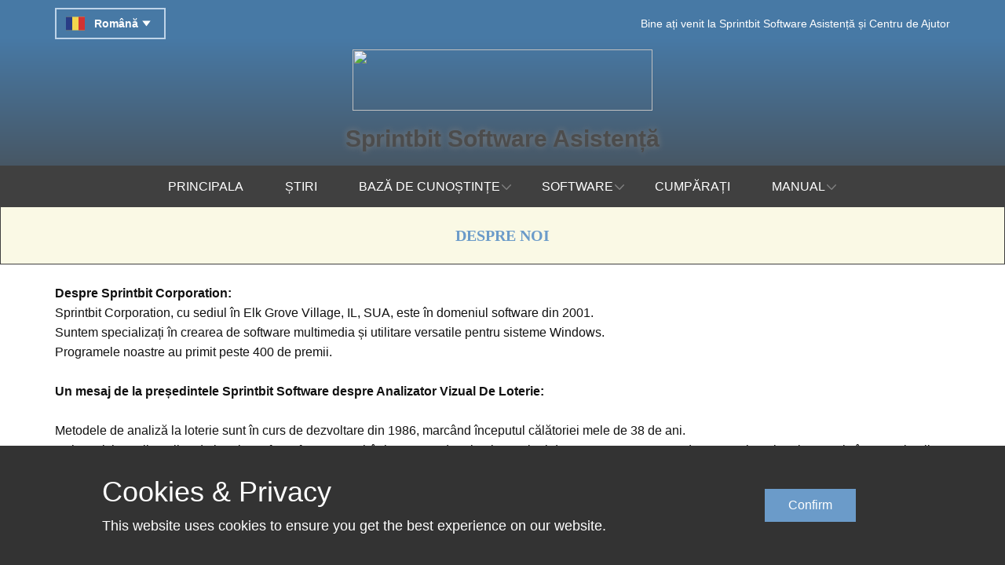

--- FILE ---
content_type: text/html
request_url: https://www.sprintbit.info/ro/aboutus.html
body_size: 44647
content:
<!DOCTYPE html>
<html style="font-size: 16px;" lang="ro"><head>
    <meta name="viewport" content="width=device-width, initial-scale=1.0">
    <meta charset="utf-8">
    <meta name="keywords" content="HeadKeywordsMarker">
    <meta name="description" content="HeadDescriptionMarker">
    <title>HeadTitleMarker</title>
    <link rel="stylesheet" href="../nicepage.css" media="screen">
<link rel="stylesheet" href="../aboutus.css" media="screen">
    <script class="u-script" type="text/javascript" src="../jquery.js" defer=""></script>
    <script class="u-script" type="text/javascript" src="../nicepage.js" defer=""></script>
    <meta name="generator" content="Nicepage 8.1.4, nicepage.com">
    <link rel="icon" href="../images/favicon.ico">
    
    
    
    
    <link id="u-page-google-font" rel="stylesheet" href="../aboutus-fonts.css">
    <script type="application/ld+json">{
		"@context": "http://schema.org",
		"@type": "Organization",
		"name": "Sprintbit Software Support",
		"logo": "../images/spbsoft.jpg",
		"sameAs": [
				"https://www.facebook.com/profile.php?id=100083696344390"
		]
}</script>
    <meta name="theme-color" content="#6b9bc9">
    <meta property="og:title" content="">
    <meta property="og:description" content="SiteDefaultDescription">
    <meta property="og:type" content="website">
  <script type="text/javascript" src="https://platform-api.sharethis.com/js/sharethis.js#property=661097fd11ff3b0019d94833&amp;product=inline-share-buttons&amp;source=platform" async="async"></script></head>
  <body data-path-to-root="../" data-include-products="false" class="u-body u-xl-mode" data-lang="ro"><header class=" u-border-no-bottom u-border-no-left u-border-no-right u-border-no-top u-clearfix u-header u-section-row-container" id="sec-ae4e" data-animation-name="" data-animation-duration="0" data-animation-delay="0" data-animation-direction="" style=""><div class="u-section-rows" style="margin-bottom: 0px;">
        <div class="u-clearfix u-custom-color-3 u-section-row" id="sec-074c">
          <div class="u-clearfix u-sheet u-sheet-1">
            <p class="u-align-right u-text u-text-default u-text-1">​Bine ați venit la Sprintbit Software&nbsp;Asistență și Centru de Ajutor</p>
          </div>
          
          
          
          
          
        </div>
        <div class="u-clearfix u-gradient u-section-row u-section-row-2" data-animation-name="" data-animation-duration="0" data-animation-delay="0" data-animation-direction="" id="sec-c4a1">
          <div class="u-clearfix u-sheet u-sheet-2">
            <div class="u-h-spacing-12 u-hover-feature u-language u-language-content-icon-text u-language-layout-dropdown u-v-spacing-6 u-language-1">
              <a class="u-border-2 u-border-palette-1-light-2 u-language-active u-language-url u-radius u-text-hover-palette-1-light-3 u-text-white" data-lang-text="Română" href="#" data-language="ro" style="font-weight: 700; font-size: 0.875rem;">
                <svg class="u-caret u-caret-svg" version="1.1" id="Layer_1" xmlns="http://www.w3.org/2000/svg" xmlns:xlink="http://www.w3.org/1999/xlink" x="0px" y="0px" width="16px" height="16px" viewBox="0 0 16 16" style="fill:currentColor;" xml:space="preserve"><polygon class="st0" points="8,12 2,4 14,4 "></polygon></svg>
              <span class="u-icon u-language-icon u-language-ro u-icon-20"><svg xmlns="http://www.w3.org/2000/svg" xmlns:xlink="http://www.w3.org/1999/xlink" version="1.1" xml:space="preserve" class="u-svg-content" viewBox="0 0 112 112" x="0px" y="0px" style="width: 1em; height: 1em;"><rect y="16" fill="#F3D54D" width="112" height="80"></rect><rect y="16" fill="#293D86" width="37.3" height="80"></rect><rect x="74.7" y="16" fill="#D23333" width="37.3" height="80"></rect></svg></span></a>
              <div class="u-border-1 u-border-grey-15 u-h-spacing-12 u-language-dropdown u-v-spacing-6 u-white" style="font-size: 0.75rem;">
                <a class="u-language-dropdown-url u-language-url" data-lang-text="English" href="../aboutus.html" data-language="en"><span class="u-icon u-language-en u-language-icon u-icon-1"><svg xmlns="http://www.w3.org/2000/svg" xmlns:xlink="http://www.w3.org/1999/xlink" version="1.1" xml:space="preserve" class="u-svg-content" viewBox="0 0 112 112" x="0px" y="0px" style="width: 1em; height: 1em;"><rect y="16" fill="#19237F" width="112" height="80"></rect><path fill="#EDEDED" d="M47.8,16h3.5v33.7H0v-4.8h27.5L0,25.9v-3.8l33.2,22.8h7.7L0,16.8V16h8.8l39,26.9V16z M75,44.9h-7.7L109.4,16
	h-5.1L65.1,42.9V16h-3.4v33.7H112v-4.8H85.4L112,26.6v-7L75,44.9z M61.7,96h3.4V70.7l37,25.3h9.9v-0.8L73.2,68.7H81l31,21.2v-3.1
	L85.4,68.7H112v-4.8H61.7V96z M0,68.7h27.5L0,87.7v7.8l39.1-26.8h7.8L7.1,96H11l36.8-25.3V96h3.5V63.9H0V68.7z"></path><path fill="#BD0034" d="M112,16v3.6L75,44.9h-7.7L109.4,16H112z M73.2,68.7L112,95.2v-5.3L81,68.7H73.2z M40.9,44.9L0,16.8v5.3
	l33.2,22.8C33.2,44.9,40.9,44.9,40.9,44.9z M39.1,68.7L0,95.5V96h7.1l39.8-27.3H39.1z M61.7,16H51.3v33.7H0v14.2h51.3V96h10.4V63.9
	H112V49.7H61.7V16z"></path></svg></span>
                </a>
                <a class="u-language-dropdown-url u-language-url" data-lang-text="Bulgarian" href="../bg/aboutus.html" data-language="bg"><span class="u-icon u-language-bg u-language-icon u-icon-3"><svg xmlns="http://www.w3.org/2000/svg" xmlns:xlink="http://www.w3.org/1999/xlink" version="1.1" xml:space="preserve" class="u-svg-content" viewBox="0 0 112 112" x="0px" y="0px" style="width: 1em; height: 1em;"><rect y="16" fill="#EDEDED" width="112" height="80"></rect><rect y="42" fill="#44944E" width="112" height="27"></rect><rect y="69" fill="#D23333" width="112" height="27"></rect></svg></span>
                </a>
                <a class="u-language-dropdown-url u-language-url" data-lang-text="Chinese" href="../zh/aboutus.html" data-language="zh"><span class="u-icon u-language-icon u-language-zh u-icon-4"><svg xmlns="http://www.w3.org/2000/svg" xmlns:xlink="http://www.w3.org/1999/xlink" version="1.1" xml:space="preserve" class="u-svg-content" viewBox="0 0 112 112" x="0px" y="0px" style="width: 1em; height: 1em;"><rect y="16" fill="#CB1D23" width="112" height="80"></rect><polygon fill="#F7DE29" points="15.9,61.9 19.6,50.5 10,43.1 21.7,43.1 25.4,31.7 29.1,43.1 40.9,43.1 31.3,50.5 35,61.9 25.4,54.9 
	"></polygon><polygon fill="#F7DE29" points="48.7,68.1 52.8,69.8 55.5,66.4 55.1,71 59.1,72.6 55,73.6 54.6,78 52.4,74.3 48.2,75.5 50.9,72 "></polygon><polygon fill="#F7DE29" points="70.2,46 66,45.3 64,49 63.3,44.8 59.1,43.9 63,41.9 62.5,37.6 65.4,40.8 69.2,38.7 67.2,42.8 "></polygon><polygon fill="#F7DE29" points="61.3,65.8 62.7,61.6 59.1,58.9 63.5,58.9 64.7,54.9 66,58.9 70.4,58.9 66.9,61.6 68.2,65.8 
	64.7,63.1 "></polygon><polygon fill="#F7DE29" points="48.9,27.3 52.8,29.4 55.8,26 55.3,30.4 59.1,32.2 55,33 54.5,37.4 52.3,33.5 48.1,34.6 50.9,31.2 
	"></polygon></svg></span>
                </a>
                <a class="u-language-dropdown-url u-language-url" data-lang-text="Czech" href="../cs/aboutus.html" data-language="cs"><span class="u-icon u-language-cs u-language-icon u-icon-5"><svg xmlns="http://www.w3.org/2000/svg" xmlns:xlink="http://www.w3.org/1999/xlink" version="1.1" xml:space="preserve" class="u-svg-content" viewBox="0 0 112 112" x="0px" y="0px" style="width: 1em; height: 1em;"><polygon fill="#EDEDED" points="0,16 0,96 112,96 112,16 "></polygon><polygon fill="#C40028" points="0,96 112,96 112,56 49,56 "></polygon><polygon fill="#29457C" points="0,16 0,56 0,96 49,56 "></polygon></svg></span>
                </a>
                <a class="u-language-dropdown-url u-language-url" data-lang-text="Danish" href="../da/aboutus.html" data-language="da"><span class="u-icon u-language-da u-language-icon u-icon-6"><svg xmlns="http://www.w3.org/2000/svg" xmlns:xlink="http://www.w3.org/1999/xlink" version="1.1" xml:space="preserve" class="u-svg-content" viewBox="0 0 112 112" x="0px" y="0px" style="width: 1em; height: 1em;"><rect y="16" fill="#BE003A" width="112" height="80"></rect><polygon fill="#EDEDED" points="46,48 46,16 30,16 30,48 0,48 0,64 30,64 30,96 46,96 46,64 112,64 112,48 "></polygon></svg></span>
                </a>
                <a class="u-language-dropdown-url u-language-url" data-lang-text="Dutch" href="../nl/aboutus.html" data-language="nl"><span class="u-icon u-language-icon u-language-nl u-icon-7"><svg xmlns="http://www.w3.org/2000/svg" xmlns:xlink="http://www.w3.org/1999/xlink" version="1.1" xml:space="preserve" class="u-svg-content" viewBox="0 0 112 112" x="0px" y="0px" style="width: 1em; height: 1em;"><rect y="16" fill="#F4F4F4" width="112" height="80"></rect><rect y="69.3" fill="#314588" width="112" height="26.7"></rect><rect y="16" fill="#9F1330" width="112" height="26.7"></rect></svg></span>
                </a>
                <a class="u-language-dropdown-url u-language-url" data-lang-text="Español" href="../es/aboutus.html" data-language="es"><span class="u-icon u-language-es u-language-icon u-icon-8"><svg xmlns="http://www.w3.org/2000/svg" xmlns:xlink="http://www.w3.org/1999/xlink" version="1.1" xml:space="preserve" class="u-svg-content" viewBox="0 0 112 112" x="0px" y="0px" style="width: 1em; height: 1em;"><rect y="76" fill="#B5002A" width="112" height="20"></rect><rect y="16" fill="#B5002A" width="112" height="20"></rect><rect y="36" fill="#F4C327" width="112" height="40"></rect><path fill="#CACACA" d="M27.5,69.9c-3,0-6-0.7-8.4-1.9c-1.8-0.9-3-2.7-3-4.8v-7.5h22.9v7.5c0,2.1-1.2,3.9-3,4.8
	C33.4,69.2,30.5,69.9,27.5,69.9L27.5,69.9z"></path><rect x="27.5" y="43" fill="#CACACA" width="11.5" height="12.6"></rect><path fill="#9D0025" d="M27.5,63.2c0,3-2.5,5.4-5.7,5.4c-3.2,0-5.7-2.4-5.7-5.4v-7.6h11.4V63.2L27.5,63.2z"></path><path fill="#C1B020" d="M18.5,67.6c0.4,0.2,0.9,0.5,1.4,0.6l0-12.9h-1.4V67.6z"></path><path fill="#C1B020" d="M16,63.1c0,1.6,0.7,2.8,1.3,3.6V55.4H16L16,63.1z"></path><path fill="#C0B420" d="M21.1,68.6c0.5,0.1,0.9,0,1.3,0V55.4h-1.3V68.6z"></path><path fill="#C1B020" d="M23.6,68.3c0.5-0.1,1.1-0.4,1.4-0.6V55.4h-1.3L23.6,68.3z"></path><rect x="16" y="43" fill="#9D0025" width="11.4" height="12.6"></rect><path fill="#C1B020" d="M26.2,66.5c0.5-0.5,1.1-1.6,1.3-2.9l0-8.3h-1.3L26.2,66.5z"></path><g><path d="M26.2,66.7l0-11.3l1.4-0.1l0,8.3c-0.2,1.3-0.7,2.4-1.3,2.9L26.2,66.7L26.2,66.7z M27.5,55.4l-1.3,0.1l0.1,11
		c0.5-0.5,1-1.6,1.1-2.8L27.5,55.4L27.5,55.4z"></path>
</g><path fill="#9D0025" d="M39,55.6v7.6c0,3-2.6,5.4-5.7,5.4c-3.2,0-5.7-2.4-5.7-5.4v-7.6H39L39,55.6z"></path></svg></span>
                </a>
                <a class="u-language-dropdown-url u-language-url" data-lang-text="Finnish" href="../fi/aboutus.html" data-language="fi"><span class="u-icon u-language-fi u-language-icon u-icon-9"><svg xmlns="http://www.w3.org/2000/svg" xmlns:xlink="http://www.w3.org/1999/xlink" version="1.1" xml:space="preserve" class="u-svg-content" viewBox="0 0 112 112" x="0px" y="0px" style="width: 1em; height: 1em;"><rect y="16" fill="#EDEDED" width="112" height="80"></rect><polygon fill="#1F357E" points="46,48 46,16 30,16 30,48 0,48 0,64 30,64 30,96 46,96 46,64 112,64 112,48 "></polygon></svg></span>
                </a>
                <a class="u-language-dropdown-url u-language-url" data-lang-text="Français" href="../fr/aboutus.html" data-language="fr"><span class="u-icon u-language-fr u-language-icon u-icon-10"><svg xmlns="http://www.w3.org/2000/svg" xmlns:xlink="http://www.w3.org/1999/xlink" version="1.1" xml:space="preserve" class="u-svg-content" viewBox="0 0 112 112" x="0px" y="0px" style="width: 1em; height: 1em;"><rect y="16" fill="#EDEDED" width="112" height="80"></rect><rect y="16" fill="#323E95" width="37.3" height="80"></rect><rect x="74.7" y="16" fill="#D80031" width="37.3" height="80"></rect></svg></span>
                </a>
                <a class="u-language-dropdown-url u-language-url" data-lang-text="Deutsch" href="../de/aboutus.html" data-language="de"><span class="u-icon u-language-de u-language-icon u-icon-11"><svg xmlns="http://www.w3.org/2000/svg" xmlns:xlink="http://www.w3.org/1999/xlink" version="1.1" xml:space="preserve" class="u-svg-content" viewBox="0 0 112 112" x="0px" y="0px" style="width: 1em; height: 1em;"><rect y="16" fill="#000000" width="112" height="26.7"></rect><rect y="42.7" fill="#E1001F" width="112" height="26.7"></rect><rect y="69.3" fill="#F6D928" width="112" height="26.7"></rect></svg></span>
                </a>
                <a class="u-language-dropdown-url u-language-url" data-lang-text="Greek" href="../el/aboutus.html" data-language="el"><span class="u-icon u-language-el u-language-icon u-icon-12"><svg xmlns="http://www.w3.org/2000/svg" xmlns:xlink="http://www.w3.org/1999/xlink" version="1.1" xml:space="preserve" class="u-svg-content" viewBox="0 0 112 112" x="0px" y="0px" style="width: 1em; height: 1em;"><rect y="16" fill="#F4F4F4" width="112" height="80"></rect><path fill="#16007E" d="M0,96h112v-8.9H0V96z M0,78.2h112v-8.9H0V78.2z M112,42.7v-8.9H46v8.9H112z M112,24.9V16H46H27.6v8.9v8.9H46
	v-8.9H112z M18.4,51.5v-8.8H0v8.8v8.9h18.4V51.5z M27.6,51.5v8.9H46h66v-8.9H46v-8.8H27.6V51.5z M0,16h18.4v17.8H0V16z"></path></svg></span>
                </a>
                <a class="u-language-dropdown-url u-language-url" data-lang-text="Magyar" href="../hu/aboutus.html" data-language="hu"><span class="u-icon u-language-hu u-language-icon u-icon-13"><svg xmlns="http://www.w3.org/2000/svg" xmlns:xlink="http://www.w3.org/1999/xlink" version="1.1" xml:space="preserve" class="u-svg-content" viewBox="0 0 112 112" x="0px" y="0px" style="width: 1em; height: 1em;"><rect y="16" fill="#EDEDED" width="112" height="80"></rect><rect y="69.3" fill="#44944E" width="112" height="26.7"></rect><rect y="16" fill="#D23333" width="112" height="26.7"></rect></svg></span>
                </a>
                <a class="u-language-dropdown-url u-language-url" data-lang-text="Italiano" href="../it/aboutus.html" data-language="it"><span class="u-icon u-language-icon u-language-it u-icon-14"><svg xmlns="http://www.w3.org/2000/svg" xmlns:xlink="http://www.w3.org/1999/xlink" version="1.1" xml:space="preserve" class="u-svg-content" viewBox="0 0 112 112" x="0px" y="0px" style="width: 1em; height: 1em;"><rect y="16" fill="#EDEDED" width="112" height="80"></rect><rect y="16" fill="#009246" width="37.3" height="80"></rect><rect x="74.7" y="16" fill="#CE2B37" width="37.3" height="80"></rect></svg></span>
                </a>
                <a class="u-language-dropdown-url u-language-url" data-lang-text="Japanese" href="../ja/aboutus.html" data-language="ja"><span class="u-icon u-language-icon u-language-ja u-icon-15"><svg xmlns="http://www.w3.org/2000/svg" xmlns:xlink="http://www.w3.org/1999/xlink" version="1.1" xml:space="preserve" class="u-svg-content" viewBox="0 0 112 112" x="0px" y="0px" style="width: 1em; height: 1em;"><path fill="#EDEDED" d="M0,16h112v80H0V16z"></path><path fill="#AD0018" d="M56,32c13.3,0,24,10.7,24,24c0,13.2-10.7,24-24,24S32,69.2,32,56S42.8,32,56,32"></path></svg></span>
                </a>
                <a class="u-language-dropdown-url u-language-url" data-lang-text="Korean" href="../ko/aboutus.html" data-language="ko"><span class="u-icon u-language-icon u-language-ko u-icon-16"><svg xmlns="http://www.w3.org/2000/svg" xmlns:xlink="http://www.w3.org/1999/xlink" version="1.1" xml:space="preserve" class="u-svg-content" viewBox="0 0 112 112" x="0px" y="0px" style="width: 1em; height: 1em;"><path fill="#EDEDED" d="M0,16h112v80H0V16z"></path><path d="M78.2,29.2l5.1,7.6l-2.8,1.9L75.4,31L78.2,29.2z M81.4,40.1l5.1,7.6l2.8-1.8l-5.1-7.6L81.4,40.1z M79.6,28.3l11.1,16.6
	l2.8-1.9L82.4,26.4L79.6,28.3z M83.7,25.5l5.1,7.6l2.8-1.8l-5.1-7.6L83.7,25.5z M89.7,34.5l5.1,7.6l2.8-1.9l-5.1-7.6L89.7,34.5z
	 M22.7,66.2l11.1,16.6l2.8-1.9L25.5,64.3L22.7,66.2z M18.6,68.9l5.1,7.6l2.8-1.9L21.4,67L18.6,68.9z M24.6,78l5.1,7.6l2.8-1.9
	l-5.1-7.6L24.6,78z M14.4,71.7l11.1,16.6l2.8-1.9L17.2,69.9L14.4,71.7z M25.5,47.7L36.6,31l-2.8-1.9L22.7,45.8L25.5,47.7z
	 M21.3,44.9l11.1-16.6l-2.8-1.9l-11,16.7L21.3,44.9z M17.2,42.1l11.1-16.7l-2.8-1.9L14.4,40.3L17.2,42.1z M78.2,82.8l5.1-7.6
	l-2.8-1.9l-5.1,7.6L78.2,82.8z M84.2,73.8l5.1-7.6l-2.8-1.9L81.4,72L84.2,73.8z M82.4,85.6l5.1-7.6l-2.8-1.9l-5.1,7.6L82.4,85.6z
	 M88.4,76.6l5.1-7.6l-2.8-1.9l-5.1,7.6L88.4,76.6z M86.5,88.4l5.1-7.6L88.8,79l-5.1,7.6L86.5,88.4z M92.5,79.3l5.1-7.6l-2.8-1.9
	l-5.1,7.6L92.5,79.3z"></path><path fill="#B50037" d="M67.1,39.4c-9.2-6.1-21.6-3.6-27.7,5.6c-3.1,4.6-1.8,10.8,2.8,13.9c4.6,3.1,10.8,1.8,13.9-2.8
	c3.1-4.6,9.3-5.8,13.9-2.8c4.6,3.1,5.8,9.3,2.8,13.9C78.8,57.9,76.3,45.5,67.1,39.4"></path><path fill="#1E3476" d="M39.4,44.9c-3.1,4.6-1.8,10.8,2.8,13.9c4.6,3.1,10.8,1.8,13.9-2.8s9.3-5.8,13.9-2.8
	c4.6,3.1,5.8,9.3,2.8,13.9c-6.1,9.2-18.5,11.7-27.7,5.6C35.7,66.5,33.2,54.1,39.4,44.9"></path></svg></span>
                </a>
                <a class="u-language-dropdown-url u-language-url" data-lang-text="Norsk" href="../no/aboutus.html" data-language="no"><span class="u-icon u-language-icon u-language-no u-icon-17"><svg xmlns="http://www.w3.org/2000/svg" xmlns:xlink="http://www.w3.org/1999/xlink" version="1.1" xml:space="preserve" class="u-svg-content" viewBox="0 0 112 112" x="0px" y="0px" style="width: 1em; height: 1em;"><rect y="16" fill="#DC1C37" width="112" height="80"></rect><polygon fill="#F4F4F4" points="45.9,47.9 45.9,16 29.9,16 29.9,47.9 0,47.9 0,63.9 29.9,63.9 29.9,95.8 45.9,95.8 45.9,63.9 
	111.7,63.9 111.7,47.9 "></polygon><polygon fill="#FFFFFF" points="112,46 49.9,46 49.9,16 30,16 30,46 0,46 0,66 30,66 30,96 49.9,96 49.9,66 112,66 "></polygon><polygon fill="#192967" points="112,51 45,51 45,16 35,16 35,51 0,51 0,61 35,61 35,96 45,96 45,61 112,61 "></polygon></svg></span>
                </a>
                <a class="u-language-dropdown-url u-language-url" data-lang-text="Polski" href="../pl/aboutus.html" data-language="pl"><span class="u-icon u-language-icon u-language-pl u-icon-18"><svg xmlns="http://www.w3.org/2000/svg" xmlns:xlink="http://www.w3.org/1999/xlink" version="1.1" xml:space="preserve" class="u-svg-content" viewBox="0 0 112 112" x="0px" y="0px" style="width: 1em; height: 1em;"><rect y="16" fill="#EDEDED" width="112" height="80"></rect><rect y="56" fill="#D80031" width="112" height="40"></rect></svg></span>
                </a>
                <a class="u-language-dropdown-url u-language-url" data-lang-text="Português" href="../pt/aboutus.html" data-language="pt"><span class="u-icon u-language-icon u-language-pt u-icon-19"><svg xmlns="http://www.w3.org/2000/svg" xmlns:xlink="http://www.w3.org/1999/xlink" version="1.1" xml:space="preserve" class="u-svg-content" viewBox="0 0 112 112" x="0px" y="0px" style="width: 1em; height: 1em;"><rect x="39.2" y="16" fill="#EA0020" width="72.8" height="80"></rect><rect y="16" fill="#2A680B" width="39.2" height="80"></rect><path fill="#FFD652" d="M39,36c-9.9,0-18,8.3-18,18.5C21,64.7,29.1,73,39,73c9.9,0,18-8.3,18-18.5C57,44.3,48.9,36,39,36z"></path><path fill="#FFFFFF" d="M31.6,57.3c0,2.1,0.8,4,2.2,5.4C35.1,64.1,37,65,39,65c2,0,3.9-0.9,5.2-2.3c1.3-1.4,2.2-3.3,2.2-5.5l0,0V47
	l-14.8,0V57.3L31.6,57.3z"></path><path fill="#EA0020" d="M28.2,58L28.2,58c0,3.1,1.2,5.9,3.2,7.9c2,2,4.7,3.3,7.6,3.3c3,0,5.6-1.3,7.6-3.3c2-2,3.2-4.8,3.2-7.9l0,0
	V42.8H28.2L28.2,58L28.2,58z M45.4,47.3V57l0,1l0,0c0,0.3,0,0.6,0,0.8c-0.2,1.5-0.8,2.9-1.8,3.9c-1.2,1.2-2.8,2-4.5,2
	c-1.8,0-3.3-0.8-4.5-2c-1.2-1.2-1.9-3-1.9-4.7V47.3L45.4,47.3L45.4,47.3z"></path><path fill="#1A0095" d="M37.6,55.4l0-2.1l2.8,0v2.1c0,0.4-0.2,0.8-0.4,1.1c-0.3,0.3-0.6,0.5-1,0.5c-0.4,0-0.7-0.2-1-0.5
	C37.7,56.3,37.6,55.9,37.6,55.4L37.6,55.4L37.6,55.4z M37.6,60.6L37.6,60.6c0,0.4,0.2,0.8,0.4,1.1c0.2,0.3,0.6,0.5,1,0.5
	c0.4,0,0.7-0.2,1-0.5c0.3-0.3,0.4-0.7,0.4-1.1v-2.1l-2.8,0V60.6L37.6,60.6z M33.7,55.4L33.7,55.4c0,0.4,0.2,0.8,0.4,1.1
	c0.3,0.3,0.6,0.5,1,0.5c0.4,0,0.7-0.2,1-0.5c0.3-0.3,0.4-0.7,0.4-1.1v-2.1l-2.8,0L33.7,55.4L33.7,55.4z M41.5,55.4L41.5,55.4
	c0,0.4,0.2,0.8,0.4,1.1c0.3,0.3,0.6,0.5,1,0.5c0.4,0,0.7-0.2,1-0.5c0.3-0.3,0.4-0.7,0.4-1.1v-2.1h-2.8L41.5,55.4L41.5,55.4z
	 M37.6,50.3L37.6,50.3c0,0.4,0.2,0.8,0.4,1.1c0.3,0.3,0.6,0.5,1,0.5c0.4,0,0.7-0.2,1-0.5c0.3-0.3,0.4-0.7,0.4-1.1v-2.1h-2.8V50.3
	L37.6,50.3z"></path></svg></span>
                </a>
                <a class="u-language-dropdown-url u-language-url" data-lang-text="Română" href="../ro/aboutus.html" data-language="ro"><span class="u-icon u-language-icon u-language-ro u-icon-20"><svg xmlns="http://www.w3.org/2000/svg" xmlns:xlink="http://www.w3.org/1999/xlink" version="1.1" xml:space="preserve" class="u-svg-content" viewBox="0 0 112 112" x="0px" y="0px" style="width: 1em; height: 1em;"><rect y="16" fill="#F3D54D" width="112" height="80"></rect><rect y="16" fill="#293D86" width="37.3" height="80"></rect><rect x="74.7" y="16" fill="#D23333" width="37.3" height="80"></rect></svg></span>
                </a>
                <a class="u-language-dropdown-url u-language-url" data-lang-text="Russian" href="../ru/aboutus.html" data-language="ru"><span class="u-file-icon u-icon u-language-icon u-language-ru u-icon-21"><img src="../images/14464606.png" alt=""></span>
                </a>
                <a class="u-language-dropdown-url u-language-url" data-lang-text="Slovak" href="../sk/aboutus.html" data-language="sk"><span class="u-file-icon u-icon u-language-icon u-language-sk u-icon-22"><img src="../images/slovakia.png" alt=""></span>
                </a>
                <a class="u-language-dropdown-url u-language-url" data-lang-text="Slovenian" href="../sl/aboutus.html" data-language="sl"><span class="u-file-icon u-icon u-language-icon u-language-sl u-icon-23"><img src="../images/slovenia.png" alt=""></span>
                </a>
                <a class="u-language-dropdown-url u-language-url" data-lang-text="Svenska" href="../sv/aboutus.html" data-language="sv"><span class="u-icon u-language-icon u-language-sv u-icon-24"><svg xmlns="http://www.w3.org/2000/svg" xmlns:xlink="http://www.w3.org/1999/xlink" version="1.1" xml:space="preserve" class="u-svg-content" viewBox="0 0 112 112" x="0px" y="0px" style="width: 1em; height: 1em;"><rect y="16" fill="#2D5A95" width="112" height="80"></rect><polygon fill="#F3D02F" points="46,48 46,16 30,16 30,48 0,48 0,64 30,64 30,96 46,96 46,64 112,64 112,48 "></polygon></svg></span>
                </a>
                <a class="u-language-dropdown-url u-language-url" data-lang-text="Türkçe" href="../tr/aboutus.html" data-language="tr"><span class="u-icon u-language-icon u-language-tr u-icon-25"><svg class="u-svg-content" viewBox="0 0 112 112" x="0px" y="0px" style="width: 1em; height: 1em;"><rect y="16" fill="currentColor" width="112" height="80"></rect><path fill="#FFFFFF" d="M40,36c11,0,20,9,20,20c0,11-9,20-20,20c-11,0-20-9-20-20C20,44.9,29,36,40,36"></path><path fill="currentColor" d="M45,40c8.8,0,16,7.2,16,16c0,8.8-7.2,16-16,16c-8.8,0-16-7.2-16-16C29,47.2,36.2,40,45,40"></path><polygon fill="#FFFFFF" points="70.7,56 75,50.1 68.1,52.4 63.8,46.5 63.8,53.8 56.9,56 63.8,58.2 63.8,65.5 68.1,59.6 75,61.9 "></polygon></svg></span>
                </a>
                <a class="u-language-dropdown-url u-language-url" data-lang-text="Ukrainian" href="../uk/aboutus.html" data-language="uk"><span class="u-icon u-language-icon u-language-uk u-icon-26"><svg xmlns="http://www.w3.org/2000/svg" xmlns:xlink="http://www.w3.org/1999/xlink" version="1.1" xml:space="preserve" class="u-svg-content" viewBox="0 0 112 112" x="0px" y="0px" style="width: 1em; height: 1em;"><rect y="16" fill="#4D72C0" width="112" height="40"></rect><rect y="56" fill="#F2DD30" width="112" height="40"></rect></svg></span>
                </a>
              </div>
            </div>
            <a href="../ro/" data-page-id="282212725" class="u-align-center u-image u-logo u-image-1" data-image-width="394" data-image-height="66" title="Sprintbit Home">
              <img src="../images/spbsoft.jpg" class="u-logo-image u-logo-image-1">
            </a>
            <h4 class="u-align-center u-headline u-text u-text-custom-color-13 u-text-default u-text-2"><a href="/" style="">Sprintbit Software Asistență</a></h4>
          </div>
          
          
          
          
          
        </div>
        <div class="u-clearfix u-grey-75 u-section-row u-sticky" id="sec-7cd8">
          <div class="u-clearfix u-sheet u-sheet-3">
            <nav class="u-align-center u-dropdown-icon u-menu u-menu-dropdown u-offcanvas u-menu-1" data-responsive-from="MD" data-position="" role="navigation">
              <div class="menu-collapse" style="font-size: 1rem; letter-spacing: 0px; text-transform: uppercase; font-weight: 500;">
                <a class="u-button-style u-custom-active-color u-custom-border u-custom-border-color u-custom-borders u-custom-color u-custom-hover-color u-custom-left-right-menu-spacing u-custom-padding-bottom u-custom-text-active-color u-custom-text-color u-custom-text-decoration u-custom-text-hover-color u-custom-text-shadow u-custom-top-bottom-menu-spacing u-hamburger-link u-nav-link u-text-active-palette-1-base u-text-hover-palette-2-base" href="#">
                  <svg class="u-svg-link" viewBox="0 0 24 24"><use xmlns:xlink="http://www.w3.org/1999/xlink" xlink:href="#menu-hamburger"></use></svg>
                  <svg class="u-svg-content" version="1.1" id="menu-hamburger" viewBox="0 0 16 16" x="0px" y="0px" xmlns:xlink="http://www.w3.org/1999/xlink" xmlns="http://www.w3.org/2000/svg"><g><rect y="1" width="16" height="2"></rect><rect y="7" width="16" height="2"></rect><rect y="13" width="16" height="2"></rect>
</g></svg>
                </a>
              </div>
              <div class="u-custom-menu u-nav-container" style="">
                <ul class="u-custom-font u-nav u-spacing-25 u-text-font u-unstyled u-nav-1" role="menubar"><li class="u-nav-item" role="none"><a class="u-border-2 u-border-hover-grey-75 u-button-style u-hover-palette-1-light-2 u-nav-link u-text-active-white u-text-hover-white u-text-white" href="../ro/" style="padding: 10px 4px;" role="menuitem">Principala</a>
</li><li class="u-nav-item" role="none"><a class="u-border-2 u-border-hover-grey-75 u-button-style u-hover-palette-1-light-2 u-nav-link u-text-active-white u-text-hover-white u-text-white" href="latestnews.html" target="_blank" style="padding: 10px 4px;" role="menuitem">Știri</a>
</li><li class="u-nav-item" style="" role="none"><a class="u-border-2 u-border-hover-grey-75 u-button-style u-hover-palette-1-light-2 u-nav-link u-text-active-white u-text-hover-white u-text-white" style="padding: 10px 4px;" role="menuitem">Bază De Cunoștințe</a><div class="u-nav-popup"><ul class="u-h-spacing-13 u-nav u-unstyled u-v-spacing-10 u-nav-2" role="menu" aria-label="KNOWLEDGE BASE menu"><li class="u-nav-item" role="none"><a class="u-black u-button-style u-hover-palette-1-light-2 u-nav-link" href="activation.html" role="menuitem">Activare software</a>
</li><li class="u-nav-item" role="none"><a class="u-black u-button-style u-hover-palette-1-light-2 u-nav-link" href="faq.html" role="menuitem">întrebări frecvente</a>
</li></ul>
</div>
</li><li class="u-nav-item" role="none"><a class="u-border-2 u-border-hover-grey-75 u-button-style u-hover-palette-1-light-2 u-nav-link u-text-active-white u-text-hover-white u-text-white" style="padding: 10px 4px;" role="menuitem">SOFTWARE</a><div class="u-nav-popup"><ul class="u-h-spacing-13 u-nav u-unstyled u-v-spacing-10 u-nav-3" role="menu" aria-label="SOFTWARE menu"><li class="u-nav-item" role="none"><a class="u-black u-button-style u-hover-palette-1-light-2 u-nav-link" href="https://www.sprintbit.com/ro/Downloads.html" target="_blank" role="menuitem">Descărcări</a>
</li><li class="u-nav-item" role="none"><a class="u-black u-button-style u-hover-palette-1-light-2 u-nav-link" href="awards.html" role="menuitem">Premii</a>
</li></ul>
</div>
</li><li class="u-nav-item" role="none"><a class="u-border-2 u-border-hover-grey-75 u-button-style u-hover-palette-1-light-2 u-nav-link u-text-active-white u-text-hover-white u-text-white" href="https://www.sprintbit.us/" style="padding: 10px 4px;" role="menuitem">Cumpărați</a>
</li><li class="u-nav-item" role="none"><a class="u-border-2 u-border-hover-grey-75 u-button-style u-hover-palette-1-light-2 u-nav-link u-text-active-white u-text-hover-white u-text-white" href="https://www.sprintbit.info/" target="_blank" style="padding: 10px 4px;" role="menuitem">MANUAL</a><div class="u-nav-popup"><ul class="u-h-spacing-13 u-nav u-unstyled u-v-spacing-10 u-nav-4" role="menu" aria-label="MANUAL menu"><li class="u-nav-item" role="none"><a class="u-black u-button-style u-hover-palette-1-light-2 u-nav-link" href="https://www.sprintbit.info/help/visuallotteryanalyser/index.html?visuallotteryanalyserromanian.htm" target="_blank" role="menuitem">​Analizator Vizual De Loterie</a>
</li></ul>
</div>
</li></ul>
              </div>
              <div class="u-custom-menu u-nav-container-collapse" id="a832" role="region" aria-label="Menu panel">
                <div class="u-black u-container-style u-inner-container-layout u-opacity u-opacity-95 u-sidenav">
                  <div class="u-inner-container-layout u-sidenav-overflow">
                    <div class="u-menu-close u-menu-close-1" tabindex="-1" aria-label="Close menu"></div>
                    <ul class="u-align-center u-nav u-popupmenu-items u-unstyled u-nav-5"><li class="u-nav-item"><a class="u-button-style u-nav-link" href="../ro/">Principala</a>
</li><li class="u-nav-item"><a class="u-button-style u-nav-link" href="latestnews.html" target="_blank">Știri</a>
</li><li class="u-nav-item"><a class="u-button-style u-nav-link">Bază De Cunoștințe</a><div class="u-nav-popup"><ul class="u-h-spacing-13 u-nav u-unstyled u-v-spacing-10 u-nav-6"><li class="u-nav-item"><a class="u-button-style u-nav-link" href="activation.html">Activare software</a>
</li><li class="u-nav-item"><a class="u-button-style u-nav-link" href="faq.html">întrebări frecvente</a>
</li></ul>
</div>
</li><li class="u-nav-item"><a class="u-button-style u-nav-link">SOFTWARE</a><div class="u-nav-popup"><ul class="u-h-spacing-13 u-nav u-unstyled u-v-spacing-10 u-nav-7"><li class="u-nav-item"><a class="u-button-style u-nav-link" href="https://www.sprintbit.com/ro/Downloads.html" target="_blank">Descărcări</a>
</li><li class="u-nav-item"><a class="u-button-style u-nav-link" href="awards.html">Premii</a>
</li></ul>
</div>
</li><li class="u-nav-item"><a class="u-button-style u-nav-link" href="https://www.sprintbit.us/">Cumpărați</a>
</li><li class="u-nav-item"><a class="u-button-style u-nav-link" href="https://www.sprintbit.info/" target="_blank">MANUAL</a><div class="u-nav-popup"><ul class="u-h-spacing-13 u-nav u-unstyled u-v-spacing-10 u-nav-8"><li class="u-nav-item"><a class="u-button-style u-nav-link" href="https://www.sprintbit.info/help/visuallotteryanalyser/index.html?visuallotteryanalyserromanian.htm" target="_blank">​Analizator Vizual De Loterie</a>
</li></ul>
</div>
</li></ul>
                  </div>
                </div>
                <div class="u-black u-menu-overlay u-opacity u-opacity-70"></div>
              </div>
            </nav>
          </div>
          
          
          
          
          
        </div>
      </div></header>
    <section class="u-border-1 u-border-grey-75 u-clearfix u-custom-color-18 u-section-1" id="sec-4560">
      <div class="u-clearfix u-sheet u-valign-middle u-sheet-1">
        <h5 class="u-align-center u-text u-text-default u-text-1">​Despre noi</h5>
      </div>
    </section>
    <section class="u-clearfix u-section-2" id="sec-579a">
      <div class="u-clearfix u-sheet u-sheet-1">
        <p class="u-custom-font u-font-arial u-text u-text-default u-text-1"><span style="font-weight: 400;" data-block-type="">​</span><span style="font-weight: 700;">Despre Sprintbit Corporation:</span><br>Sprintbit Corporation, cu sediul în Elk Grove Village, IL, SUA, este în domeniul software din 2001. <br>Suntem specializați în crearea de software multimedia și utilitare versatile pentru sisteme Windows. <br>Programele noastre au primit peste 400 de premii.<br><br><span style="font-weight: 700;">Un mesaj de la președintele Sprintbit Software despre ​​Analizator Vizual De Loterie:</span><br><br>Metodele de analiză la loterie sunt în curs de dezvoltare din 1986, marcând începutul călătoriei mele de 38 de ani. <br>Cele mai timpurii analize de loterie au fost efectuate pe hârtie, urmate de primele versiuni de computer pe Commodore C64 și apoi Amiga 600 la începutul anilor 1990. Prima versiune Windows a fost dezvoltată pe un PC AT în 1998, combinând ideile de analiză vizuală cu analiza tradițională a modelelor matematice. <br><br>Cu toate acestea, între 1998 și prima lansare oficială în 2001, abordarea matematică a analizei jocurilor de loterie a fost renunțată, <br>și a fost creat Visual Lottery Analyzer. <br>Am 38 de ani de experiență în analiza jocurilor de loterie și 34 de ani în programare software. Multe programe de loterie online pretind că au algoritmi avansați pentru analiza modelelor de numere etc. Vă rugăm să fiți sceptici cu privire la astfel de afirmații. Am petrecut mulți ani încercând să dezvolt un sistem eficient de loterie folosind o abordare matematică. Este aproape imposibil să creezi vreun cod de încredere cu astfel de „algoritmi”. <br><br>Poate că un grup mare de super-genii cu cele mai avansate și mai rapide computere ar putea crea un algoritm, dar până acum nimeni nu a auzit de o asemenea ispravă. Nu există și nici nu este probabil să existe niciun software care să vă permită să câștigați la loterie folosind o abordare matematică sau orice algoritm avansat revendicat de alte programe de loterie.<br><br>A vedea e a crede; doar ceea ce vezi este adevărat. De aceea, Analizorul Vizual de Loterie vă oferă șanse mai mari. <br>Programul este despre tine, ceea ce vezi și ceea ce decizi<br>Învață cum să joci inteligent și cum să alegi numerele într-un mod mai bun, mai logic.<br><br><span style="font-weight: 700;">Mai bine să ai șanse mai bune decât să nu ai șanse mai bune!</span><br></p>
      </div>
    </section>
    
    
    
    <footer class="u-align-center-sm u-align-center-xs u-clearfix u-footer u-grey-80" id="sec-dfb9"><div class="u-clearfix u-sheet u-sheet-1">
        <div class="data-layout-selected u-clearfix u-expanded-width u-gutter-0 u-layout-wrap u-layout-wrap-1">
          <div class="u-gutter-0 u-layout" style="">
            <div class="u-layout-row" style="">
              <div class="u-align-left u-container-align-left u-container-style u-layout-cell u-left-cell u-size-22 u-layout-cell-1">
                <div class="u-container-layout u-container-layout-1">
                  <h5 class="u-text u-text-default u-text-1">​DECLARAȚII</h5>
                  <a href="https://www.sprintbit.info/ro/privacypolicy.html" class="u-border-none u-border-palette-1-base u-btn u-button-style u-none u-text-body-alt-color u-btn-1" target="_blank">​<span class="u-icon u-block-control u-block-cb96-58" data-block="111" data-block-type="Icon"></span>Politica de Confidențialitate</a>
                  <a href="https://www.sprintbit.info/ro/returnpolicy.html" class="u-border-none u-border-palette-1-base u-btn u-button-style u-none u-text-body-alt-color u-btn-2" target="_blank">​<span class="u-icon u-block-control u-block-cb96-58" data-block="111" data-block-type="Icon"></span>Politica de Returnare</a>
                  <a href="https://www.sprintbit.info/ro/upgradepolicy.html" class="u-border-none u-border-palette-1-base u-btn u-button-style u-none u-text-body-alt-color u-btn-3" target="_blank">​<span class="u-icon u-block-control u-block-cb96-58" data-block="111" data-block-type="Icon"></span>Politica De Upgrade</a>
                  <a href="https://www.sprintbit.info/ro/copyrights.html" class="u-border-none u-border-palette-1-base u-btn u-button-style u-none u-text-body-alt-color u-btn-4" target="_blank">​<span class="u-icon u-block-control u-block-cb96-58" data-block="111" data-block-type="Icon"></span>Drepturi De Autor</a>
                  <a href="https://www.sprintbit.info/ro/agreement.html" class="u-border-none u-border-palette-1-base u-btn u-button-style u-none u-text-body-alt-color u-btn-5" target="_blank">​<span class="u-icon u-block-control u-block-cb96-58" data-block="111" data-block-type="Icon"></span>Acord De Licențiere</a>
                </div>
              </div>
              <div class="u-align-left u-container-align-left u-container-style u-layout-cell u-size-18 u-layout-cell-2">
                <div class="u-container-layout u-container-layout-2">
                  <h5 class="u-text u-text-2">​Despre Noi</h5>
                  <a href="https://www.sprintbit.us/" class="u-border-none u-border-palette-1-base u-btn u-button-style u-none u-text-body-alt-color u-btn-6" target="_blank">​Magazin Online</a>
                  <a href="https://www.sprintbit.info/ro/aboutus.html" class="u-border-none u-border-palette-1-base u-btn u-button-style u-none u-text-body-alt-color u-btn-7" target="_blank">Despre Noi​</a>
                  <a href="https://www.sprintbit.info/ro/awards.html" class="u-border-none u-border-palette-1-base u-btn u-button-style u-none u-text-body-alt-color u-btn-8" target="_blank">​Premii</a>
                  <a href="https://www.sprintbit.info/ro/latestnews.html" class="u-border-none u-border-palette-1-base u-btn u-button-style u-none u-text-body-alt-color u-btn-9" target="_blank">​Cele Mai Recente Știri</a>
                  <a href="https://www.sprintbit.com/ro/home.html" class="u-border-none u-border-palette-1-base u-btn u-button-style u-none u-text-body-alt-color u-btn-10" target="_blank">​<span class="u-icon u-block-control u-block-cb96-58" data-block="111" data-block-type="Icon"></span>Sprintbit Software ​Acasă</a>
                </div>
              </div>
              <div class="u-align-left u-container-align-left u-container-style u-layout-cell u-right-cell u-size-20 u-layout-cell-3">
                <div class="u-container-layout u-container-layout-3">
                  <h5 class="u-text u-text-default u-text-3">​CONTACTAŢI</h5>
                  <a href="https://www.sprintbit.info/ro/contact.html" class="u-border-none u-border-palette-1-base u-btn u-button-style u-none u-text-body-alt-color u-btn-11" target="_blank">​Trimite Mesaj</a>
                  <a href="tel:312-402-4088" class="u-active-none u-btn u-button-style u-hover-none u-none u-text-hover-white u-btn-12">​​<span class="u-icon u-block-control u-block-cb96-145" style="font-size: 0.9376em; margin-right: 8px; vertical-align: 0px; padding-top: 2px; padding-bottom: 2px; padding-left: 2px; padding-right: 2px" data-block="107" data-block-type="Icon"><svg xmlns="http://www.w3.org/2000/svg" xmlns:xlink="http://www.w3.org/1999/xlink" version="1.1" xml:space="preserve" class="u-svg-content" viewBox="0 0 405.333 405.333" x="0px" y="0px" style="width: 1em; height: 1em;" data-color="#000000"><path d="M373.333,266.88c-25.003,0-49.493-3.904-72.704-11.563c-11.328-3.904-24.192-0.896-31.637,6.699l-46.016,34.752    c-52.8-28.181-86.592-61.952-114.389-114.368l33.813-44.928c8.512-8.512,11.563-20.971,7.915-32.64    C142.592,81.472,138.667,56.96,138.667,32c0-17.643-14.357-32-32-32H32C14.357,0,0,14.357,0,32    c0,205.845,167.488,373.333,373.333,373.333c17.643,0,32-14.357,32-32V298.88C405.333,281.237,390.976,266.88,373.333,266.88z"></path></svg></span>Sună-ne</a>
                  <a href="mailto:support@sprintbit.com?subject=%C3%8Entrebare%20Despre%20Software-Ul%20Sprintbit" class="u-border-none u-border-palette-1-base u-btn u-button-style u-none u-text-body-alt-color u-btn-13">​Trimite Email</a>
                  <div class="u-social-icons u-social-icons-1">
                    <a class="u-social-url" title="Facebook" target="_blank" href="https://www.facebook.com/profile.php?id=100083696344390"><span class="u-icon u-social-facebook u-social-icon u-text-palette-1-light-1"><svg class="u-svg-link" preserveAspectRatio="xMidYMin slice" viewBox="0 0 112 112" style=""><use xmlns:xlink="http://www.w3.org/1999/xlink" xlink:href="#svg-7638"></use></svg><svg class="u-svg-content" viewBox="0 0 112 112" x="0" y="0" id="svg-7638"><circle fill="currentColor" cx="56.1" cy="56.1" r="55"></circle><path fill="#FFFFFF" d="M73.5,31.6h-9.1c-1.4,0-3.6,0.8-3.6,3.9v8.5h12.6L72,58.3H60.8v40.8H43.9V58.3h-8V43.9h8v-9.2
      c0-6.7,3.1-17,17-17h12.5v13.9H73.5z"></path></svg></span>
                    </a>
                  </div>
                </div>
              </div>
            </div>
          </div>
        </div>
        <div class="custom-expanded u-align-center u-clearfix u-custom-html u-custom-html-1"><!-- ShareThis BEGIN -->
          <div class="sharethis-inline-share-buttons"></div><!-- ShareThis END -->
        </div>
        <a href="languages.html" data-page-id="841907488" class="u-align-center u-border-none u-btn u-button-style u-hover-palette-1-dark-1 u-palette-1-dark-2 u-text-grey-15 u-btn-14">​Selectați limba dvs</a>
        <p class="u-align-center u-text u-text-4">​Toate Drepturile Rezervate 2001-2025 Sprintbit ​Corporație, Software Conceput Pentru Windows 8,10,11 Pe 64 De Biți</p>
      </div></footer><section class="u-align-center u-clearfix u-cookies-consent u-grey-80 u-cookies-consent" id="sec-f990">
      <div class="u-clearfix u-sheet u-valign-middle u-sheet-1">
        <div class="data-layout-selected u-clearfix u-expanded-width u-layout-wrap u-layout-wrap-1">
          <div class="u-gutter-0 u-layout">
            <div class="u-layout-row">
              <div class="u-container-style u-layout-cell u-left-cell u-size-43-md u-size-43-sm u-size-43-xs u-size-46-lg u-size-46-xl u-layout-cell-1">
                <div class="u-container-layout u-valign-middle u-container-layout-1">
                  <h3 class="u-text u-text-default u-text-1">Cookies &amp; Privacy</h3>
                  <p class="u-text u-text-default u-text-2">This website uses cookies to ensure you get the best experience on our website.</p>
                </div>
              </div>
              <div class="u-align-left u-container-style u-layout-cell u-right-cell u-size-14-lg u-size-14-xl u-size-17-md u-size-17-sm u-size-17-xs u-layout-cell-2">
                <div class="u-container-layout u-valign-middle-lg u-valign-middle-md u-valign-middle-xl u-valign-top-sm u-valign-top-xs u-container-layout-2">
                  <a href="###" class="u-btn u-button-confirm u-button-style u-palette-1-base u-btn-1">Confirm</a>
                </div>
              </div>
            </div>
          </div>
        </div>
      </div>
    <style> .u-cookies-consent {
  background-image: none;
}
.u-cookies-consent .u-sheet-1 {
  min-height: 152px;
}
.u-cookies-consent .u-layout-wrap-1 {
  margin-top: 0;
  margin-bottom: 0;
}
.u-cookies-consent .u-layout-cell-1 {
  min-height: 152px;
}
.u-cookies-consent .u-container-layout-1 {
  padding: 30px 60px;
}
.u-cookies-consent .u-text-1 {
  margin-top: 0;
  margin-right: 20px;
  margin-bottom: 0;
}
.u-cookies-consent .u-text-2 {
  margin: 8px 20px 0 0;
}
.u-cookies-consent .u-layout-cell-2 {
  min-height: 152px;
}
.u-cookies-consent .u-container-layout-2 {
  padding: 30px;
}
.u-cookies-consent .u-btn-1 {
  margin: 0 auto 0 0;
}
@media (max-width: 1199px) {
  .u-cookies-consent .u-sheet-1 {
    min-height: 131px;
  }
  .u-cookies-consent .u-layout-cell-1 {
    min-height: 125px;
  }
  .u-cookies-consent .u-text-1 {
    margin-right: 0;
  }
  .u-cookies-consent .u-text-2 {
    margin-right: 0;
  }
  .u-cookies-consent .u-layout-cell-2 {
    min-height: 125px;
  }
}
@media (max-width: 991px) {
  .u-cookies-consent .u-sheet-1 {
    min-height: 106px;
  }
  .u-cookies-consent .u-layout-cell-1 {
    min-height: 100px;
  }
  .u-cookies-consent .u-container-layout-1 {
    padding-left: 30px;
    padding-right: 30px;
  }
  .u-cookies-consent .u-layout-cell-2 {
    min-height: 100px;
  }
}
@media (max-width: 767px) {
  .u-cookies-consent .u-sheet-1 {
    min-height: 225px;
  }
  .u-cookies-consent .u-layout-cell-1 {
    min-height: 154px;
  }
  .u-cookies-consent .u-container-layout-1 {
    padding-left: 10px;
    padding-right: 10px;
    padding-bottom: 20px;
  }
  .u-cookies-consent .u-layout-cell-2 {
    min-height: 65px;
  }
  .u-cookies-consent .u-container-layout-2 {
    padding: 10px;
  }
}
@media (max-width: 575px) {
  .u-cookies-consent .u-sheet-1 {
    min-height: 121px;
  }
  .u-cookies-consent .u-layout-cell-1 {
    min-height: 100px;
  }
  .u-cookies-consent .u-layout-cell-2 {
    min-height: 15px;
  }
}</style></section>
  
</body></html>

--- FILE ---
content_type: text/css
request_url: https://www.sprintbit.info/aboutus.css
body_size: 172
content:
 .u-section-1 {
  background-image: none;
}

.u-section-1 .u-sheet-1 {
  min-height: 71px;
}

.u-section-1 .u-text-1 {
  text-transform: uppercase;
  margin: 24px auto;
}.u-section-2 .u-sheet-1 {
  min-height: 745px;
}

.u-section-2 .u-text-1 {
  font-size: 1rem;
  margin: 24px 0 56px;
}

@media (max-width: 1199px) {
  .u-section-2 .u-text-1 {
    font-weight: 400;
  }
}